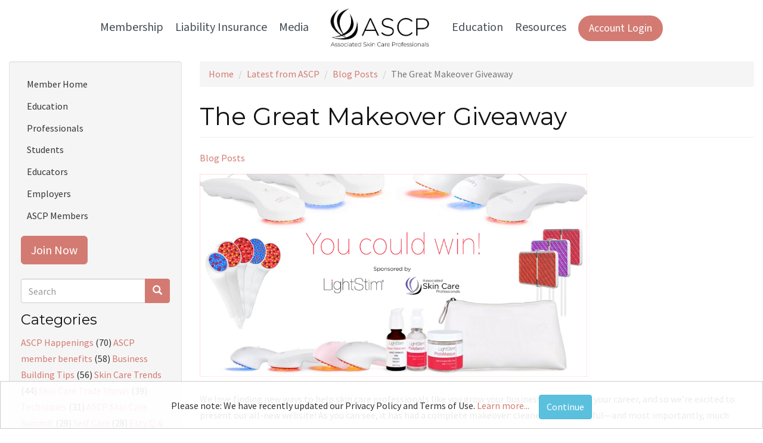

--- FILE ---
content_type: text/html; charset=utf-8
request_url: https://www.ascpskincare.com/updates/blog-posts/great-makeover-giveaway
body_size: 10060
content:
<!DOCTYPE html>
<html lang="en" dir="ltr"
  xmlns:fb="https://ogp.me/ns/fb#"
  xmlns:og="https://ogp.me/ns#">
<head>
  <link rel="profile" href="http://www.w3.org/1999/xhtml/vocab" />
  <meta name="viewport" content="width=device-width, initial-scale=1.0">
  <meta http-equiv="Content-Type" content="text/html; charset=utf-8" />
<link rel="shortcut icon" href="https://www.ascpskincare.com/sites/ascpskincare.com/files/favicon_0.png" type="image/png" />
<base href="/" />
<script type="application/ld+json">
{"@context":"http:\/\/schema.org","@type":"BreadcrumbList","itemListElement":[{"@type":"ListItem","position":1,"item":{"name":"Latest from ASCP","@id":"https:\/\/www.ascpskincare.com\/updates"}},{"@type":"ListItem","position":2,"item":{"name":"Blog Posts","@id":"https:\/\/www.ascpskincare.com\/updates\/blog-posts"}}]}
</script><meta name="description" content="Get social and win a gift basket from LightStim!" />
<meta name="abstract" content="ASCP is the nation&#039;s leading association for estheticians and skin care professionals, providing professional liability insurance, online continuing education, ASCP Skin Deep magazine, 50+ discounts, and more." />
<meta name="keywords" content="ASCP, Associated Skin Care Professionals, esthetician, aesthetician, estheticians, aestheticians, skin care professional, skincare professional, skin care therapist, skincare therapist, esthetician association, aesthetic association, esthetics association, aesthetics association, skin care association, skincare association, esthetician membership, aesthetician membership, esthetics membership, aesthetics membership, skin care membership, skincare membership, skin care education, esthetics education, aesthetics education, ASCP Skin Deep, ASCP Skin Deep magazine, Skin Deep, skin care magazine, skincare magazine, professional liability insurance, skincare liability insurance, skin care liability insurance, esthetics liability insurance, aesthetics liability insurance, skincare insurance, skin care insurance, esthetics insurance, aesthetics insurance" />
<meta name="generator" content="Drupal 7 (http://drupal.org)" />
<link rel="canonical" href="https://www.ascpskincare.com/updates/blog-posts/great-makeover-giveaway" />
<link rel="shortlink" href="https://www.ascpskincare.com/node/789" />
<meta property="og:site_name" content="Associated Skin Care Professionals" />
<meta property="og:type" content="article" />
<meta property="og:url" content="https://www.ascpskincare.com/updates/blog-posts/great-makeover-giveaway" />
<meta property="og:title" content="The Great Makeover Giveaway" />
<meta property="og:description" content="Get social and win a gift basket from LightStim!" />
<meta property="og:updated_time" content="2017-02-15T13:01:20-07:00" />
<meta name="twitter:card" content="summary" />
<meta name="twitter:url" content="https://www.ascpskincare.com/updates/blog-posts/great-makeover-giveaway" />
<meta name="twitter:title" content="The Great Makeover Giveaway" />
<meta name="twitter:description" content="Get social and win a gift basket from LightStim!" />
<meta property="article:published_time" content="2016-07-19T14:50:28-06:00" />
<meta property="article:modified_time" content="2017-02-15T13:01:20-07:00" />
<meta itemprop="name" content="The Great Makeover Giveaway" />
<meta itemprop="description" content="Get social and win a gift basket from LightStim!" />
  <title>The Great Makeover Giveaway | Associated Skin Care Professionals</title>
  <link type="text/css" rel="stylesheet" href="//public.ascpskincare.com/modules/system/system.base.css?t96den" media="all" />
<link type="text/css" rel="stylesheet" href="//public.ascpskincare.com/modules/field/theme/field.css?t96den" media="all" />
<link type="text/css" rel="stylesheet" href="//public.ascpskincare.com/modules/node/node.css?t96den" media="all" />
<link type="text/css" rel="stylesheet" href="//public.ascpskincare.com/sites/all/modules/views/css/views.css?t96den" media="all" />
<link type="text/css" rel="stylesheet" href="//public.ascpskincare.com/sites/all/modules/ckeditor/css/ckeditor.css?t96den" media="all" />
<link type="text/css" rel="stylesheet" href="//public.ascpskincare.com/sites/all/modules/colorbox/styles/stockholmsyndrome/colorbox_style.css?t96den" media="all" />
<link type="text/css" rel="stylesheet" href="//public.ascpskincare.com/sites/all/modules/ctools/css/ctools.css?t96den" media="all" />
<link type="text/css" rel="stylesheet" href="//public.ascpskincare.com/sites/all/modules/tagclouds/tagclouds.css?t96den" media="all" />
<link type="text/css" rel="stylesheet" href="//public.ascpskincare.com/sites/all/modules/custom_search/custom_search.css?t96den" media="all" />
<link type="text/css" rel="stylesheet" href="//public.ascpskincare.com/sites/all/modules/responsive_menus/styles/responsive_menus_simple/css/responsive_menus_simple.css?t96den" media="all" />
<link type="text/css" rel="stylesheet" href="//public.ascpskincare.com/sites/all/modules/load_block_on_ajax/load_block_on_ajax.css?t96den" media="all" />
<link type="text/css" rel="stylesheet" href="//public.ascpskincare.com/sites/all/modules/pac_base/css/tos-update.css?t96den" media="all" />
<link type="text/css" rel="stylesheet" href="//public.ascpskincare.com/sites/ascpskincare.com/themes/ascpskincare_bootstrap/css/style.css?t96den" media="all" />
<link type="text/css" rel="stylesheet" href="//public.ascpskincare.com/sites/ascpskincare.com/themes/ascpskincare_bootstrap/css/style2024.css?t96den" media="all" />
<link type="text/css" rel="stylesheet" href="//public.ascpskincare.com/sites/ascpskincare.com/themes/ascpskincare_bootstrap/kentico/styles/styles-ascp.css?t96den" media="all" />
  <!-- HTML5 element support for IE6-8 -->
  <!--[if lt IE 9]>
    <script src="https://cdn.jsdelivr.net/html5shiv/3.7.3/html5shiv-printshiv.min.js"></script>
  <![endif]-->
  <script defer="defer" src="//public.ascpskincare.com/sites/ascpskincare.com/files/google_tag/primary/google_tag.script.js?t96den"></script>
<script src="//ajax.googleapis.com/ajax/libs/jquery/1.10.2/jquery.min.js"></script>
<script>window.jQuery || document.write("<script src='/sites/all/modules/jquery_update/replace/jquery/1.10/jquery.min.js'>\x3C/script>")</script>
<script src="//public.ascpskincare.com/misc/jquery-extend-3.4.0.js?v=1.10.2"></script>
<script src="//public.ascpskincare.com/misc/jquery-html-prefilter-3.5.0-backport.js?v=1.10.2"></script>
<script src="//public.ascpskincare.com/misc/jquery.once.js?v=1.2"></script>
<script src="//public.ascpskincare.com/misc/drupal.js?t96den"></script>
<script src="//public.ascpskincare.com/sites/all/modules/jquery_update/replace/ui/external/jquery.cookie.js?v=67fb34f6a866c40d0570"></script>
<script src="//public.ascpskincare.com/sites/all/libraries/colorbox/jquery.colorbox-min.js?t96den"></script>
<script src="//public.ascpskincare.com/sites/all/modules/colorbox/js/colorbox.js?t96den"></script>
<script src="//public.ascpskincare.com/sites/all/modules/colorbox/styles/stockholmsyndrome/colorbox_style.js?t96den"></script>
<script src="//public.ascpskincare.com/sites/all/modules/colorbox/js/colorbox_load.js?t96den"></script>
<script src="//public.ascpskincare.com/sites/all/modules/colorbox/js/colorbox_inline.js?t96den"></script>
<script src="//public.ascpskincare.com/sites/all/modules/custom_search/js/custom_search.js?t96den"></script>
<script src="//public.ascpskincare.com/sites/all/modules/responsive_menus/styles/responsive_menus_simple/js/responsive_menus_simple.js?t96den"></script>
<script src="//public.ascpskincare.com/sites/all/modules/pac_base/js/colorbox-youtube.js?t96den"></script>
<script src="//public.ascpskincare.com/sites/all/modules/pac_base/js/colorbox-iframe.js?t96den"></script>
<script defer="defer" src="//script.crazyegg.com/pages/scripts/0119/8674.js"></script>
<script src="//public.ascpskincare.com/sites/all/modules/load_block_on_ajax/load_block_on_ajax.js?t96den"></script>
<script src="//public.ascpskincare.com/sites/all/modules/pac_base/js/tos-update.js?t96den"></script>
<script src="//public.ascpskincare.com/sites/ascpskincare.com/themes/ascpskincare_bootstrap/bootstrap/js/affix.js?t96den"></script>
<script src="//public.ascpskincare.com/sites/ascpskincare.com/themes/ascpskincare_bootstrap/bootstrap/js/alert.js?t96den"></script>
<script src="//public.ascpskincare.com/sites/ascpskincare.com/themes/ascpskincare_bootstrap/bootstrap/js/button.js?t96den"></script>
<script src="//public.ascpskincare.com/sites/ascpskincare.com/themes/ascpskincare_bootstrap/bootstrap/js/carousel.js?t96den"></script>
<script src="//public.ascpskincare.com/sites/ascpskincare.com/themes/ascpskincare_bootstrap/bootstrap/js/collapse.js?t96den"></script>
<script src="//public.ascpskincare.com/sites/ascpskincare.com/themes/ascpskincare_bootstrap/bootstrap/js/dropdown.js?t96den"></script>
<script src="//public.ascpskincare.com/sites/ascpskincare.com/themes/ascpskincare_bootstrap/bootstrap/js/modal.js?t96den"></script>
<script src="//public.ascpskincare.com/sites/ascpskincare.com/themes/ascpskincare_bootstrap/bootstrap/js/tooltip.js?t96den"></script>
<script src="//public.ascpskincare.com/sites/ascpskincare.com/themes/ascpskincare_bootstrap/bootstrap/js/popover.js?t96den"></script>
<script src="//public.ascpskincare.com/sites/ascpskincare.com/themes/ascpskincare_bootstrap/bootstrap/js/scrollspy.js?t96den"></script>
<script src="//public.ascpskincare.com/sites/ascpskincare.com/themes/ascpskincare_bootstrap/bootstrap/js/tab.js?t96den"></script>
<script src="//public.ascpskincare.com/sites/ascpskincare.com/themes/ascpskincare_bootstrap/bootstrap/js/transition.js?t96den"></script>
<script src="//public.ascpskincare.com/sites/ascpskincare.com/themes/ascpskincare_bootstrap/js/global.js?t96den"></script>
<script src="//public.ascpskincare.com/sites/ascpskincare.com/themes/ascpskincare_bootstrap/js/tp.widget.bootstrap.min.js?t96den"></script>
<script>jQuery.extend(Drupal.settings, {"basePath":"\/","pathPrefix":"","setHasJsCookie":0,"ajaxPageState":{"theme":"ascpskincare_bootstrap","theme_token":"s2jLmJcz3l9XRj7DUIqK-l5nysp568ocijISlOat7dc","js":{"\/\/public.ascpskincare.com\/sites\/ascpskincare.com\/files\/google_tag\/primary\/google_tag.script.js":1,"\/\/ajax.googleapis.com\/ajax\/libs\/jquery\/1.10.2\/jquery.min.js":1,"0":1,"misc\/jquery-extend-3.4.0.js":1,"misc\/jquery-html-prefilter-3.5.0-backport.js":1,"misc\/jquery.once.js":1,"misc\/drupal.js":1,"sites\/all\/libraries\/colorbox\/jquery.colorbox-min.js":1,"sites\/all\/modules\/colorbox\/js\/colorbox.js":1,"sites\/all\/modules\/colorbox\/styles\/stockholmsyndrome\/colorbox_style.js":1,"sites\/all\/modules\/colorbox\/js\/colorbox_load.js":1,"sites\/all\/modules\/colorbox\/js\/colorbox_inline.js":1,"sites\/all\/modules\/custom_search\/js\/custom_search.js":1,"sites\/all\/modules\/responsive_menus\/styles\/responsive_menus_simple\/js\/responsive_menus_simple.js":1,"sites\/all\/modules\/pac_base\/js\/colorbox-youtube.js":1,"sites\/all\/modules\/pac_base\/js\/colorbox-iframe.js":1,"\/\/script.crazyegg.com\/pages\/scripts\/0119\/8674.js":1,"sites\/all\/modules\/load_block_on_ajax\/load_block_on_ajax.js":1,"sites\/ascpskincare.com\/themes\/ascpskincare_bootstrap\/bootstrap\/js\/affix.js":1,"sites\/ascpskincare.com\/themes\/ascpskincare_bootstrap\/bootstrap\/js\/alert.js":1,"sites\/ascpskincare.com\/themes\/ascpskincare_bootstrap\/bootstrap\/js\/button.js":1,"sites\/ascpskincare.com\/themes\/ascpskincare_bootstrap\/bootstrap\/js\/carousel.js":1,"sites\/ascpskincare.com\/themes\/ascpskincare_bootstrap\/bootstrap\/js\/collapse.js":1,"sites\/ascpskincare.com\/themes\/ascpskincare_bootstrap\/bootstrap\/js\/dropdown.js":1,"sites\/ascpskincare.com\/themes\/ascpskincare_bootstrap\/bootstrap\/js\/modal.js":1,"sites\/ascpskincare.com\/themes\/ascpskincare_bootstrap\/bootstrap\/js\/tooltip.js":1,"sites\/ascpskincare.com\/themes\/ascpskincare_bootstrap\/bootstrap\/js\/popover.js":1,"sites\/ascpskincare.com\/themes\/ascpskincare_bootstrap\/bootstrap\/js\/scrollspy.js":1,"sites\/ascpskincare.com\/themes\/ascpskincare_bootstrap\/bootstrap\/js\/tab.js":1,"sites\/ascpskincare.com\/themes\/ascpskincare_bootstrap\/bootstrap\/js\/transition.js":1,"sites\/ascpskincare.com\/themes\/ascpskincare_bootstrap\/js\/global.js":1,"sites\/ascpskincare.com\/themes\/ascpskincare_bootstrap\/js\/tp.widget.bootstrap.min.js":1,"sites\/all\/themes\/bootstrap\/js\/bootstrap.js":1,"1":1,"sites\/all\/modules\/jquery_update\/replace\/ui\/external\/jquery.cookie.js":1,"sites\/all\/modules\/pac_base\/js\/tos-update.js":1},"css":{"modules\/system\/system.base.css":1,"modules\/field\/theme\/field.css":1,"modules\/node\/node.css":1,"sites\/all\/modules\/views\/css\/views.css":1,"sites\/all\/modules\/ckeditor\/css\/ckeditor.css":1,"sites\/all\/modules\/colorbox\/styles\/stockholmsyndrome\/colorbox_style.css":1,"sites\/all\/modules\/ctools\/css\/ctools.css":1,"sites\/all\/modules\/tagclouds\/tagclouds.css":1,"sites\/all\/modules\/custom_search\/custom_search.css":1,"sites\/all\/modules\/responsive_menus\/styles\/responsive_menus_simple\/css\/responsive_menus_simple.css":1,"sites\/all\/modules\/load_block_on_ajax\/load_block_on_ajax.css":1,"sites\/all\/modules\/pac_base\/css\/tos-update.css":1,"sites\/ascpskincare.com\/themes\/ascpskincare_bootstrap\/css\/style.css":1,"sites\/ascpskincare.com\/themes\/ascpskincare_bootstrap\/css\/style2024.css":1,"sites\/ascpskincare.com\/themes\/ascpskincare_bootstrap\/kentico\/styles\/styles-ascp.css":1}},"colorbox":{"opacity":"0.85","current":"{current} of {total}","previous":"\u00ab Prev","next":"Next \u00bb","close":"Close","maxWidth":"98%","maxHeight":"98%","fixed":true,"mobiledetect":true,"mobiledevicewidth":"480px","file_public_path":"\/sites\/ascpskincare.com\/files","specificPagesDefaultValue":"admin*\nimagebrowser*\nimg_assist*\nimce*\nnode\/add\/*\nnode\/*\/edit\nprint\/*\nprintpdf\/*\nsystem\/ajax\nsystem\/ajax\/*"},"custom_search":{"form_target":"_self","solr":0},"responsive_menus":[{"toggler_text":"\u2630 Menu","selectors":["#navigation .region .menu"],"media_size":"768","media_unit":"px","remove_attributes":"1","responsive_menus_style":"responsive_menus_simple"}],"document_domain":"ascpskincare.com","urlIsAjaxTrusted":{"\/updates\/blog-posts\/great-makeover-giveaway":true},"load_block_on_ajax_path":"node\/789","site_mail":"getconnected@ascpskincare.com","site_phone":"800-789-0411","site_friendly_url":"ASCPskincare.com","site_name":"Associated Skin Care Professionals","pac_base_nf_url":"https:\/\/members.ascpskincare.com\/eWebASCP\/","pac_base_asn_code":"ASCP","css_js_query_string":"t96den","pac_recaptcha_public_key":"6LcxuiITAAAAAMLtpPjZzWmEVvcO9HxZCXwzFvmS","bootstrap":{"anchorsFix":"0","anchorsSmoothScrolling":"0","formHasError":1,"popoverEnabled":1,"popoverOptions":{"animation":1,"html":0,"placement":"right","selector":"","trigger":"click","triggerAutoclose":1,"title":"","content":"","delay":0,"container":"body"},"tooltipEnabled":1,"tooltipOptions":{"animation":1,"html":0,"placement":"auto left","selector":"","trigger":"hover focus","delay":0,"container":"body"}}});</script>

  <meta charset="UTF-8" /><meta http-equiv="X-UA-Compatible" content="IE=edge">
  <meta name="viewport" content="width=device-width, initial-scale=1, shrink-to-fit=no">
  <meta name="view-transition" content="same-origin">
  <meta name="referrer" content="no-referrer-when-downgrade" />

  <meta http-equiv="cleartype" content="on">
  <link href="//fonts.googleapis.com/css?family=Open+Sans+Condensed:300,700" rel="stylesheet" type="text/css">
  <link href="//fonts.googleapis.com/css?family=Open+Sans:400,700,600,300" rel="stylesheet" type="text/css">
  <link href="//fonts.googleapis.com/css?family=Source+Sans+Pro:400,600,700,900|Montserrat:400,700" rel="stylesheet" type="text/css">
 
<!-- KENTICO -->
  <link href="https://fonts.googleapis.com" rel="preconnect" />
  <link crossorigin="" href="https://fonts.gstatic.com" rel="preconnect" />
  <link href="https://fonts.googleapis.com/css2?family=Corinthia:wght@400;700&amp;family=Cormorant:ital,wght@0,300..700;1,300..700&amp;family=Source+Sans+3:ital,wght@0,200..900;1,200..900&amp;display=swap" rel="stylesheet" />
  <script src="https://kit.fontawesome.com/f8eacd1ba9.js" crossorigin="anonymous"></script>
  <link href="https://cdnjs.cloudflare.com/ajax/libs/font-awesome/6.4.0/css/all.min.css" rel="stylesheet" /><!-- STYLES -->
  <link href="https://unpkg.com/aos@2.3.1/dist/aos.css" rel="stylesheet" />

 
    <script type="text/javascript">
    (function(c,l,a,r,i,t,y){
        c[a]=c[a]||function(){(c[a].q=c[a].q||[]).push(arguments)};
        t=l.createElement(r);t.async=1;t.src="https://www.clarity.ms/tag/"+i;
        y=l.getElementsByTagName(r)[0];y.parentNode.insertBefore(t,y);
    })(window, document, "clarity", "script", "nv2d6ke7n8");

    setTimeout(function() {
      if (!window.clarity) {
        return;
      }
      fetch('/api/individual').then(r => r.json()).then(d => { 
        if(d?.cst_recno) {
          window.clarity("identify", d?.cst_recno, null, null, d?.ind_full_name_cp);
        }
      });
    }, 1000);
</script>
</head>

<body class="html not-front not-logged-in one-sidebar sidebar-first page-node page-node- page-node-789 node-type-update">
  <div id="skip-link">
    <a href="#main-content" class="element-invisible element-focusable">Skip to main content</a>
  </div>
    <div class="region region-page-top">
    <noscript aria-hidden="true"><iframe src="https://www.googletagmanager.com/ns.html?id=GTM-TG9K2XM" height="0" width="0" style="display:none;visibility:hidden"></iframe></noscript>
  </div>
  
    <header id="navbar" role="banner" class="navbar container-fluid navbar-default">
        <div class="container-fluid">
            
                <div class="navbar-collapse collapse" id="navbar-collapse">

                    <div class="site-header-wrapper section-navigation-drupal">
                    <div class="content-container">
                        <div class="main-navigation-wrapper">

                            <nav class="main-nav" aria-label="Main Navigation">

                                <div class="mobile-nav-header">
                                    <div class="mobile-nav-grid">
                                        <div class="mobile-nav-item"></div>
                                        <div class="mobile-nav-item mobile-logo-container">
                                            <a class="mobile-logo" href="/">
                                                <img src="/sites/ascpskincare.com/themes/ascpskincare_bootstrap/kentico/img/logos/ascp-logo.png" class="ascp-logo" alt="ASCP Logo">
                                            </a>
                                        </div>
                                        <div class="mobile-nav-item mobile-menu-toggle-container">
                                            <a class="menu-toggler" type="button"
                                            data-bs-toggle="collapse" 
                                            data-bs-target="#mainNavbarCollapse" 
                                            aria-controls="mainNavbarCollapse" 
                                            aria-expanded="true" aria-label="Toggle navigation">
                                                <i class="fa-solid fa-bars nav-icon nav-hamburger" aria-hidden="true"></i>
                                            </a>
                                        </div>
                                    </div>
                                </div>

                                <div class="collapse nav-collapse-menu
                                                                " id="mainNavbarCollapse">

                                    <div class="mobile-header-row-menu">
                                        <div class="mobile-menu-container">
                                            <div class="mobile-menu-item login-col">
                                                <span class="mobile-login login-button">
                                                       
                                                        <a href="/members" class="button button-pill btn-pink">Account Login</a>
                                                                                                    </span>
                                            </div>

                                            <div class="mobile-menu-item close-button-container">
                                                <span class="mobile-close-container">
                                                    <i class="fa-solid fa-xmark nav-icon nav-close" aria-hidden="true"></i>
                                                </span>
                                            </div>
                                        </div>
                                    </div>

                                    <ul class="main-nav-list">
                                        <li class="nav-top-link has-submenu">
                                            <a class="nav-dropdown" href="#" id="membershipDropdown" role="button" aria-haspopup="true" aria-expanded="false">Membership</a>
                                            <ul class="submenu" aria-labelledby="membershipDropdown">
                                                <li class="nav-item"><a class="dropdown-item" href="/">Professionals</a></li>
                                                <li class="nav-item"><a class="dropdown-item" href="/students">Students</a></li>
                                                <li class="nav-item"><a class="dropdown-item" href="/educators">Educators</a></li>
                                                <li class="nav-item"><a class="dropdown-item" href="/employers">Employers</a></li>
                                            </ul>
                                        </li>

                                        <li class="nav-top-link has-submenu">
                                            <a class="nav-dropdown" href="#" id="insuranceDropdown" role="button" aria-haspopup="true" aria-expanded="false">Liability Insurance</a>
                                            <ul class="submenu" aria-labelledby="insuranceDropdown">
                                                <li class="nav-item"><a class="dropdown-item" href="/liability-insurance-estheticians">Esthetician Insurance</a></li>
                                                <li class="nav-item"><a class="dropdown-item" href="/ami">Advanced Esthetician Insurance</a></li>
                                                <li class="nav-item"><a class="dropdown-item" href="/microblading-insurance">Microblading Insurance</a></li>
                                                <li class="nav-item"><a class="dropdown-item" href="/bpp-optional-contents-coverage-your-business">Business Personal Property Insurance</a></li>
                                            </ul>
                                        </li>

                                        <li class="nav-top-link has-submenu">
                                            <a class="nav-dropdown" href="#" id="mediaDropdown" role="button" aria-haspopup="true" aria-expanded="false">Media</a>
                                            <ul class="submenu" aria-labelledby="mediaDropdown">
                                                <li class="nav-item"><a class="dropdown-item" href="/ascp-skin-deep-magazine">Skin Deep Magazine</a></li>
                                                <li class="nav-item"><a class="dropdown-item" href="/podcasts">Esty Talk Podcast</a></li>
                                                <li class="nav-item"><a class="dropdown-item" href="/updates/blog-posts">ASCP Blog</a></li>
                                            </ul>
                                        </li>

                                        <li class="nav-top-link desktop-logo-item">
                                            <a href="/">
                                                <img src="/sites/ascpskincare.com/themes/ascpskincare_bootstrap/kentico/img/logos/ascp-logo.png" class="ascp-logo" alt="ASCP Logo">
                                            </a>
                                        </li>

                                        <li class="nav-top-link has-submenu">
                                            <a class="nav-dropdown" href="#" id="educationDropdown" role="button" aria-haspopup="true" aria-expanded="false">Education</a>
                                            <ul class="submenu" aria-labelledby="educationDropdown">
                                                <li class="nav-item"><a class="dropdown-item" href="/industry-education">Skin Care Videos</a></li>
                                                <li class="nav-item"><a class="dropdown-item" href="/skinpro">ASCP SkinPro</a></li>
                                                <li class="nav-item"><a class="dropdown-item" href="/ascp-school-forum">ASCP Skin Care School Forum</a></li>
                                                <li class="nav-item"><a class="dropdown-item" href="/trade-shows-and-events">Tradeshows &amp; Events</a></li>
                                                <li class="nav-item"><a class="dropdown-item" href="/summit">ASCP Education Summit</a></li>
                                            </ul>
                                        </li>

                                        <li class="nav-top-link has-submenu last-submenu">
                                            <a class="nav-dropdown" href="#" id="resourcesDropdown" role="button" aria-haspopup="true" aria-expanded="false">Resources</a>
                                            <ul class="submenu" aria-labelledby="resourcesDropdown">
                                                <li class="nav-item"><a class="dropdown-item" href="/pocketsuite">Free Online Scheduling</a></li>
                                                <li class="nav-item"><a class="dropdown-item" href="/career-toolkits">Spa Business Planning Tools</a></li>
                                                <li class="nav-item"><a class="dropdown-item" href="https://jobs.ascpskincare.com/">ASCP Career Center</a></li>
                                                <li class="nav-item"><a class="dropdown-item" href="/students/schools">Esthetician Schools</a></li>
                                                <li class="nav-item"><a class="dropdown-item" href="/members/networking/state-board-info">Cosmetology State Requirements</a></li>
                                            </ul>
                                        </li>

                                        
                                        <li class="nav-top-link login-button-desktop">
                                               
                                                <a href="/members" class="button button-pill btn-pink">Account Login</a>
                                                                                    </li>
                                    </ul>
                                </div>
                            </nav>
                        </div>
                    </div>
                </div>

                    <!-- <nav id="sub-nav" role="navigation"> -->
                        
                                            <!-- </nav> -->
                </div>
            
        </div>
    </header>



<div class="main-container container-fluid">

	<div class="row" id="content">

		<section class="col-md-9 col-md-push-3">
			
						<div class="breadcrumbwrap">
				<ol class="breadcrumb"><li><a href="/">Home</a></li>
<li><a href="/updates">Latest from ASCP</a></li>
<li><a href="/updates/blog-posts">Blog Posts</a></li>
<li class="active">The Great Makeover Giveaway</li>
</ol>			</div>
			
			<a id="main-content" role="button"></a>
										<h1 class="page-header">The Great Makeover Giveaway</h1>
																											  <div class="region region-content">
    <section id="block-system-main" class="block block-system clearfix">

      
  <article class="node-789 node node-update clearfix">
        <header>
                  
      
          </header>
  
  <div class="field field-name-field-update-category field-type-taxonomy-term-reference field-label-hidden"><div class="field-items"><div class="field-item even"><a href="/updates/blog-posts">Blog Posts</a></div></div></div><div class="field field-name-body field-type-text-with-summary field-label-hidden"><div class="field-items"><div class="field-item even"><p><a href="http://www.ascpskincare.com/makeover-giveaway"><img alt="" src="//public.ascpskincare.com/sites/ascpskincare.com/files/mabel/images/LightstimGiveawayWide%20copy.jpg" /></a></p>

<p>We love finding new ways to help skin care professionals like you grow your business and develop your career, and so we’re excited to present our all-new website! As you can see, it has had a complete makeover:&nbsp;cleaner, more colorful—and most importantly, much easier to navigate. Go ahead and take it for a spin: check out all the member discounts (we add new ones all the time); register for an upcoming webinar or watch an archived one; build a free website; read through the digital magazine; or take advantage of our free marketing tools. We are here for you!</p>

<p>To celebrate ASCP’s website makeover, our friends at <a href="http://www.lightstim.com" target="_blank">LightStim</a> are giving away a gift basket&nbsp;with a retail value of more than $1,000, featuring LightStim LED light therapy products. (Estheticians can get exclusive access to products sold only to professionals at <a href="http://www.lightstim.com/professionals" target="_blank">www.lightstim.com/professionals</a>.)</p>

<p>To enter, you’ll have to get social. Simply post a photo or description of your favorite makeover on your Facebook, Instagram or Twitter page and tag @ascpskincare and @lightstim. You can share a makeover of a client (with the client’s permission, of course), your professional space, or anything else you can think of—be creative!</p>

<p>Full details are available at <a href="http://www.ascpskincare.com/makeover-giveaway">www.ascpskincare.com/makeover-giveaway</a>.</p>

<p>If you have any questions about the new website, we’re happy to help! Call 800-789-0411,&nbsp;email&nbsp;<a href="mailto:getconnected@ascpskincare.com">getconnected@ascpskincare.com</a>, or use our live chat at the top of this page.&nbsp;</p>

<p>Good luck!</p></div></div></div><div class="field field-name-field-tags field-type-taxonomy-term-reference field-label-hidden"><div class="field-items"><div class="field-item even"><a href="/tags/associated-skin-care-professionals">Associated Skin Care Professionals</a></div><div class="field-item odd"><a href="/tags/ascpskincare">ASCPskincare</a></div><div class="field-item even"><a href="/tags/lightstim">LightStim</a></div><div class="field-item odd"><a href="/tags/giveaway">giveaway</a></div><div class="field-item even"><a href="/tags/esthetician">esthetician</a></div><div class="field-item odd"><a href="/tags/skin-care-professional">skin care professional</a></div></div></div>
  <ul class="links list-inline"><li class="comment_forbidden first last"><span><a href="/members?destination=node/789%23comment-form">Log in</a> to post comments</span></li>
</ul>
  
</article>

</section>
  </div>
		</section>

						
					<aside class="col-md-3 col-md-pull-9" role="complementary">
				  <div class="region region-sidebar-first well">
    <section id="block-menu-block-3" class="block block-menu-block clearfix">

      
  <div class="menu-block-wrapper menu-block-3 menu-name-main-menu parent-mlid-0 menu-level-1">
  <ul class="menu nav"><li class="first leaf menu-mlid-5013"><a href="/members/">Member Home</a></li>
<li class="leaf menu-mlid-4924"><a href="/members/education-support/demand-education-library">Education</a></li>
<li class="leaf menu-mlid-5012"><a href="/">Professionals</a></li>
<li class="leaf menu-mlid-2513"><a href="/students">Students</a></li>
<li class="leaf menu-mlid-2514"><a href="/educators">Educators</a></li>
<li class="leaf menu-mlid-2515"><a href="/employers">Employers</a></li>
<li class="last leaf menu-mlid-2233"><a href="/members">ASCP Members</a></li>
</ul></div>

</section>
<section id="block-block-23" class="block block-block clearfix">

      
  <p><a class="button-link" href="/signup">Join Now</a></p>
</section>
<section id="block-search-form" class="block block-search search-box clearfix">

      
  <form class="search-form form-search content-search" role="search" action="/updates/blog-posts/great-makeover-giveaway" method="post" id="search-block-form" accept-charset="UTF-8"><div><div>
      <h2 class="element-invisible">Search form</h2>
    <div class="input-group"><input title="" class="custom-search-box form-control form-text" placeholder="Search" type="text" id="edit-search-block-form--2" name="search_block_form" value="" size="15" maxlength="128" /><span class="input-group-btn"><button type="submit" class="btn btn-primary"><span class="icon glyphicon glyphicon-search" aria-hidden="true"></span>
</button></span></div><div class="form-actions form-wrapper form-group" id="edit-actions"><button class="element-invisible btn btn-primary form-submit" type="submit" id="edit-submit" name="op" value="Search">Search</button>
</div><input type="hidden" name="form_build_id" value="form-vJOi3QUNstV8YqsTbof5IBFFQl5L-aVVHMNq36hznAc" />
<input type="hidden" name="form_id" value="search_block_form" />
</div>
</div></form>
</section>
<section id="block-tagclouds-17" class="block block-tagclouds clearfix">

        <h2 class="block-title">Categories </h2>
    
  <span class='tagclouds-term'><a href="/blog-tags/ascp-happenings" class="tagclouds" title="">ASCP Happenings</a> (70)</span>
<span class='tagclouds-term'><a href="/blog-tags/ascp-member-benefits" class="tagclouds" title="">ASCP member benefits</a> (58)</span>
<span class='tagclouds-term'><a href="/blog-tags/business-building-tips" class="tagclouds" title="">Business Building Tips</a> (56)</span>
<span class='tagclouds-term'><a href="/blog-tags/skin-care-trends" class="tagclouds" title="">Skin Care Trends</a> (44)</span>
<span class='tagclouds-term'><a href="/blog-tags/trade-shows" class="tagclouds" title="">Skin Care Trade Shows</a> (39)</span>
<span class='tagclouds-term'><a href="/blog-tags/techniques" class="tagclouds" title="">Techniques</a> (31)</span>
<span class='tagclouds-term'><a href="/blog-tags/ascp-skin-care-summit" class="tagclouds" title="">ASCP Skin Care Summit</a> (29)</span>
<span class='tagclouds-term'><a href="/blog-tags/self-care" class="tagclouds" title="">Self Care</a> (28)</span>
<span class='tagclouds-term'><a href="/blog-tags/esty-q" class="tagclouds" title="">Esty Q &amp; As</a> (27)</span>
<span class='tagclouds-term'><a href="/blog-tags/webinars" class="tagclouds" title="">Webinars</a> (27)</span>
<span class='tagclouds-term'><a href="/blog-tags/client-care" class="tagclouds" title="">Client Care</a> (25)</span>
<span class='tagclouds-term'><a href="/blog-tags/marketing-advice" class="tagclouds" title="">Marketing Advice</a> (24)</span>
<span class='tagclouds-term'><a href="/blog-tags/ascp-skin-deep-articles" class="tagclouds" title="">ASCP Skin Deep articles</a> (18)</span>
<span class='tagclouds-term'><a href="/blog-tags/videos" class="tagclouds" title="">Videos</a> (18)</span>
<span class='tagclouds-term'><a href="/blog-tags/lashes-and-brows" class="tagclouds" title="">Lashes and Brows</a> (7)</span>

</section>
  </div>
			</aside>  <!-- /#sidebar-first -->
		
	</div>
</div>


	<footer class="footer">
		<div class="container-fluid">
	  <div class="region region-footer">
    <section id="block-block-101" class="block block-block kentico-layout clearfix">

      
  <style type="text/css">#submitButton_button {
    box-shadow: none !important;
  }

footer.footer {
        padding: 0;
        text-align: unset;
        margin-top: 30px;
    }

    footer.footer .container-fluid {
        border: none;
        padding-top: 0;
    }

    // have to callout here, because there is a utitlity class in Drupal that sets the display to block
    .scroll-to-top-button.show {
        display: flex !important;
        text-decoration: underline;
    }

    footer.footer-section .subscription-input {
        height: 66px;
    }
  .required_icon {
    display: none !important;
  }
</style>
<div class="body-row bg-slategray text-white justify-content-center mt-n1">
<div class="content-wrapper mx-auto">
<div class="container-fluid">
<div class="row">
<footer aria-label="footer" class="footer-section" role="footer">
<div class="inner-container-1200">
<div class="container">
<div class="row justify-content-center text-center">
<div class="col-12"><span class="headline footer-heading" role="heading">Stay Connected with ASCP</span>
<p class="footer-subheading">Get industry updates, career tips, discounts, and exclusive offers.</p>
<iframe aria-label="sign-up for newsletter" class="responsive-iframe" scrolling="no" src="https://ap.informz.net/ap/pages/ASCP_Newsletter_Signup_Form" style="border:none; width: 100%;"></iframe></div>
</div>

<div class="footer-divider d-none d-md-block">&nbsp;</div>

<div class="row px-lg-0" style="padding-top: 42px; padding-bottom: 42px;">
<div class="col-6 col-md-4 col-lg-2 mb-4">
<h5 class="fw-bold">Membership</h5>

<div class="footer-nav"><a href="/">Professionals</a> <a href="/students">Students</a> <a href="/educators">Educators</a> <a href="/employers">Employers</a> <a href="/refer-a-friend">Refer a Friend</a></div>
</div>

<div class="col-6 col-md-4 col-lg-2 mb-4">
<h5 class="fw-bold">Liability Insurance</h5>

<div class="footer-nav"><a href="/liability-insurance-estheticians">Esthetician Insurance</a> <a href="/ami">Advanced Esthetics Insurance</a> <a href="/bpp-optional-contents-coverage-your-business">Business Personal Property Insurance</a></div>
</div>

<div class="col-6  col-md-4 col-lg-2 mb-4">
<h5 class="fw-bold">Education</h5>

<div class="footer-nav"><a href="/ascp-skin-deep-magazine"><em>ASCP Skin Deep</em> Magazine</a> <a href="/podcasts">ASCP Esty Talk Podcast</a> <a href="/industry-education">On-Demand Education</a> <a href="/trade-shows-and-events">Trade shows and Events</a> <a href=" /updates/blog-posts">Skin Care Blog</a></div>
</div>

<div class="col-6 col-md-4 col-lg-2 mb-4">
<h5 class="fw-bold">Resources</h5>

<div class="footer-nav"><a href="https://jobs.ascpskincare.com/">ASCP Career Center</a> <a href="/pocketsuite">Free Online Scheduling</a> <a href="/students/schools">School Directory</a> <a href="/career-toolkits">Career Resources and Toolkits</a> <a href="/members/networking/state-board-info">State Board Information</a></div>
</div>

<div class="col-6 col-md-4 col-lg-2 mb-4">
<h5 class="fw-bold">Company</h5>

<div class="footer-nav"><a href="/about">About ASCP</a> <a href="/advertising-opportunities">Advertising Opportunities</a> <a href="/terms-use">Terms of Use</a> <a href="/copyright-policy">Copyright</a> <a href="/privacy-policy">Privacy Policy</a></div>
</div>

<div class="col-6 col-md-4 col-lg-2 mb-4 pt-md-0">
<div class="social-icons mb-6"><a aria-label="facebook opens in a new tab" href="https://www.facebook.com/ASCPskincare" target="_blank"><i class="fa-brands fa-facebook">&nbsp;</i></a> <a aria-label="Linkedin opens in a new tab" href="https://www.linkedin.com/company/2384545/" target="_blank"><i class="fa-brands fa-linkedin">&nbsp;</i></a> <i class="fa-brands fa-instagram"> <a aria-label="YouTube opens in a new tab" href="https://www.youtube.com/c/Ascpskincare" target="_blank"><i aria-hidden="true" class="fa-brands fa-youtube">&nbsp;</i></a>&nbsp;</i></div>

<div class="contact-info pt-7" style="padding-top: 6px;">
<div class="footer-nav"><a href="mailto:getconnected@ascpskincare.com">Email Us</a>

<p><a href="tel:8007890411">800-789-0411</a></p>
</div>
</div>
</div>
</div>
</div>
</div>
</footer>
</div>
</div>
</div>
</div>

<p><a class="scroll-to-top-button js-smooth-scroll" href="#top" id="scrollTopButton"><svg style="width: 75%;" viewbox="0 0 448 512" xmlns="http://www.w3.org/2000/svg"> <!--!Font Awesome Pro 6.7.2 by @fontawesome - https://fontawesome.com License - https://fontawesome.com/license (Commercial License) Copyright 2025 Fonticons, Inc.--> <path d="M212.7 148.7c6.2-6.2 16.4-6.2 22.6 0l160 160c6.2 6.2 6.2 16.4 0 22.6s-16.4 6.2-22.6 0L224 182.6 75.3 331.3c-6.2 6.2-16.4 6.2-22.6 0s-6.2-16.4 0-22.6l160-160z" fill="#e5e5e5"></path> </svg></a></p>
<!-- nav --><script src="//public.ascpskincare.com/sites/ascpskincare.com/themes/ascpskincare_bootstrap/kentico/scripts/nav.js"></script>
</section>
  </div>
		</div>
	</footer>
    <div class="region region-page-bottom">
    <!-- Facebook Pixel Code -->
<script>
  !function(f,b,e,v,n,t,s)
  {if(f.fbq)return;n=f.fbq=function(){n.callMethod?
  n.callMethod.apply(n,arguments):n.queue.push(arguments)};
  if(!f._fbq)f._fbq=n;n.push=n;n.loaded=!0;n.version='2.0';
  n.queue=[];t=b.createElement(e);t.async=!0;
  t.src=v;s=b.getElementsByTagName(e)[0];
  s.parentNode.insertBefore(t,s)}(window, document,'script',
  'https://connect.facebook.net/en_US/fbevents.js');
  fbq('init', '707545239733314');
  fbq('track', 'PageView');
</script>
<noscript><img height="1" width="1" style="display:none"
  src="https://www.facebook.com/tr?id=707545239733314&ev=PageView&noscript=1"
/></noscript>
<!-- End Facebook Pixel Code --><!-- Facebook Pixel Code -->
<script>
  !function(f,b,e,v,n,t,s)
  {if(f.fbq)return;n=f.fbq=function(){n.callMethod?
  n.callMethod.apply(n,arguments):n.queue.push(arguments)};
  if(!f._fbq)f._fbq=n;n.push=n;n.loaded=!0;n.version='2.0';
  n.queue=[];t=b.createElement(e);t.async=!0;
  t.src=v;s=b.getElementsByTagName(e)[0];
  s.parentNode.insertBefore(t,s)}(window, document,'script',
  'https://connect.facebook.net/en_US/fbevents.js');
  fbq('init', '707545239733314');
  fbq('track', 'PageView');
</script>
<noscript><img height="1" width="1" style="display:none"
  src="https://www.facebook.com/tr?id=707545239733314&ev=PageView&noscript=1"
/></noscript>
<!-- End Facebook Pixel Code --><div id="tos-update"><p>Please note: We have recently updated our Privacy Policy and Terms of Use. <a href="/privacy-policy">Learn more...</a><button class="btn btn-info" type="button">Continue</button></p></div>  </div>
<script src="https://www.ascpskincare.com/sites/all/themes/bootstrap/js/bootstrap.js?t96den"></script>
</body>
</html>


--- FILE ---
content_type: text/css
request_url: https://public.ascpskincare.com/sites/all/modules/pac_base/css/tos-update.css?t96den
body_size: 165
content:
div#tos-update {
	position: fixed;
	bottom: 0;
	width: 100vw;
	height: 5em;
	padding: 0;
	margin: -1em 0 0 0;
	background-color: rgba(255, 255, 255, .9);
	border: 1px solid #CCC;
}

div#tos-update p {
	margin: 0;
	padding: 1em;
	text-align: center;
	line-height: 3;
}

div#tos-update p a {
	white-space: nowrap;
}

div#tos-update p button {
	margin-left: 1em;
}

@media only screen and (max-width: 980px) {
	div#tos-update p {
		line-height: 2
	}

	div#tos-update {
		height: 6em;
	}

	div#tos-update p button {
		line-height: 1;
		font-size: 100%;
	}

	div#tos-update p .ui-button .ui-button-text {
		line-height: 1;
		font-size: 100%;
	}
}

@media only screen and (max-width: 500px) {
	div#tos-update {
		height: 8em;
	}
}


--- FILE ---
content_type: text/css
request_url: https://public.ascpskincare.com/sites/ascpskincare.com/themes/ascpskincare_bootstrap/css/style2024.css?t96den
body_size: 1050
content:
/*  #############################
    Theme Name: ASCP 2024
    Theme URI: https://www.ascpskincare.com/
    Description: ASCP 2024 Theme

    PRIMARY PINK: #e2aba6;
    SECONDARY PINK/HOVER: #efd4d1;
    SECONDARY GREEN: #87c373;
    SECONDARY GREEN/HOVER: #96c288;

    Wrap any items in .ascp2024 to apply the theme
    See details and explanations at the azure devops wiki
    #############################
*/

form {
    margin-bottom: 2em;
}

/* ##### BASIC ELEMENTS ##### */
.ascp2024 .btn-primary {
    background-color: #e2aba6;
    border-color: #e2aba6;
  }

  .ascp2024 .btn-primary:hover, 
  .ascp2024 .btn-primary:focus {
    background-color: #efd4d1;
    border-color: #efd4d1;
  }

.ascp2024 .btn-secondary {
    background-color: #87c373;
    border-color: #87c373;
  }

  .ascp2024 .btn-secondary:hover, 
  .ascp2024 .btn-secondary:focus {
    background-color: #96c288;
    border-color: #96c288;
  }

.ascp2024 hr {
    height: 2px;
    background-color: #000000; 
    border: none; 
  }

.ascp2024 .card2024 {
    margin-bottom: 20px;
    background-color: #fff;
    box-shadow: 5px 5px 10px rgba(0, 0, 0, 0.3);
}

.ascp2024 .card2024 .card-img-top {
    width: 100%;
    object-fit: cover;
}

.ascp2024 .card2024 .card-body {
    margin-top: 10px;
    padding: 15px;
    min-height: 325px;
}

.ascp2024 .card2024 .card-footer {
    text-align: right;
    padding: 15px;
}


/* ##### CUSTOM BLOCKS ##### */
/* These elements don't need to be wrapped in .ascp2024 
    they are already unique to this theme */
.pointer-block {
    background: #222;
    color: #fff;
    font-size: 18px;
    text-align: center;
    padding: .5em;
    position: relative;
    text-transform: uppercase;
    font-weight: 400;
}

.pointer-block::after {
    background: url('https://public.ascpskincare.com/sites/ascpskincare.com/themes/ascpskincare/images/bar_arrow.png') no-repeat;
    position: absolute;
    bottom: -13px;
    left: 50%;
    margin-left: -13px;
    display: block;
    width: 26px;
    height: 13px;
    content: '';
}

.shadow {
    box-shadow: 5px 5px 10px rgba(0, 0, 0, 0.3); 
}

.callout-box {
    padding: 15px;
    box-sizing: border-box;
    box-shadow: 5px 5px 10px rgba(0, 0, 0, 0.3);  
}

.callout-box h3 {
    text-align: center;
}

.callout-box ul {
    text-align: left;
    list-style-type: disc;
    margin-left: -20px;
}

.callout-box-primary {
    background-color: #e2aba6;
}

.callout-box-secondary {
    background-color: #efd4d1;
}

.callout-box-left {
    margin: 15px 15px 15px 5px;
    flex: 1 1 calc(50% - 30px);
}

.callout-box-right {
    margin: 15px 5px 15px 15px;
    flex: 1 1 calc(50% - 30px);
}

/* MEDIA QUERIES */
@media only screen and (max-width: 768px) {
    .callout-box{
        flex: 1 1 100%; /* Stack blocks vertically on small screens */
        margin: 15px 0; /* Adjust margin for better spacing */
    }

    .callout-box ul {
        margin-left: 0; /* Reset list margin */
    }
}

@media (max-width: 1199px) {
    .main-container h1.page-header {
      display: block;
    }
  }

 
.failing-payments {
	display: none;
}

a.nav-dropdown.link-orange {
    color: #d37b73 !important;
    border-bottom-color: transparent !important;
}


a.nav-dropdown.link-orange:hover {
    color: #444e57 !important;
}


--- FILE ---
content_type: application/javascript; charset=UTF-8
request_url: https://public.ascpskincare.com/sites/ascpskincare.com/themes/ascpskincare_bootstrap/kentico/scripts/nav.js
body_size: 1387
content:
document.addEventListener('DOMContentLoaded', function () {

    // Select elements
    const menuToggler = document.querySelector('.menu-toggler');
    const navHamburger = document.querySelector('.nav-hamburger');
    const navClose = document.querySelector('.nav-close');
    const mainNavbarCollapse = document.getElementById('mainNavbarCollapse');
    const mobileCloseBtn = document.querySelector('.mobile-close-container .nav-close');
    const submenuLinks = document.querySelectorAll('.main-nav-list .has-submenu > .nav-dropdown');

    
    // Function to check if we are in mobile view
    // This is crucial for distinguishing mobile vs. desktop behavior
    function isMobileView() {
        // You can define your mobile breakpoint here.
        // It should match the @media (min-width: vars.$breakpoint-large) in your SCSS.
        const breakpoint = 992; // Assuming vars.$breakpoint-large is 992px
        return window.innerWidth < breakpoint;
    }

    // ##### MAIN MENU TOGGLE LOGIC #####
    if (menuToggler && mainNavbarCollapse) {
        menuToggler.addEventListener('click', function () {
            // Toggle the 'is-open' class on the menu container
            mainNavbarCollapse.classList.toggle('is-open');
            mainNavbarCollapse.classList.add('show');

            // Swap icons based on menu state
            if (mainNavbarCollapse.classList.contains('is-open')) {
                navHamburger.style.display = 'none'; // Hide hamburger
                navClose.style.display = 'inline-block'; // Show close icon
                // Add a class to the toggler itself if you use it in SCSS
                menuToggler.classList.add('menu-open');


                // Open submenus if they were open before
                submenuLinks.forEach(link => {
                    const parentNavItem = link.closest('.nav-top-link.has-submenu');
                    if (parentNavItem && parentNavItem.classList.contains('is-open')) {
                        parentNavItem.classList.add('is-open');
                    }
                });
            } else {
                navHamburger.style.display = 'inline-block'; // Show hamburger
                navClose.style.display = 'none'; // Hide close icon
                // Remove the class from the toggler itself
                menuToggler.classList.remove('menu-open');

                // When the main menu closes, ensure all submenus are also closed
                submenuLinks.forEach(link => {
                    const parentNavItem = link.closest('.nav-top-link.has-submenu');
                    if (parentNavItem && parentNavItem.classList.contains('is-open')) {
                        parentNavItem.classList.remove('is-open');
                    }
                });
            }
        });
    }

    // ##### CLOSE MOBILE MENU ON CLICK OF THE 'X' BUTTON #####
    if (mobileCloseBtn && mainNavbarCollapse) {
        mobileCloseBtn.addEventListener('click', function () {
            mainNavbarCollapse.classList.remove('is-open');
            navHamburger.style.display = 'inline-block'; // Show hamburger
          
            navClose.style.display = 'none'; // Hide close icon
            menuToggler.classList.remove('menu-open'); // Ensure toggler class is removed

            // When the main menu closes, ensure all submenus are also closed
            submenuLinks.forEach(link => {
                const parentNavItem = link.closest('.nav-top-link.has-submenu');
                if (parentNavItem && parentNavItem.classList.contains('is-open')) {
                    parentNavItem.classList.remove('is-open');
                }
            });
        });
    }

    // ##### TOGGLE SUBMENU DROPDOWNS (ACCORDION) #####
    submenuLinks.forEach(link => {
        link.addEventListener('click', function (event) {
            if (isMobileView()) {
                event.preventDefault(); // Prevent navigating to '#'

                const parentNavItem = this.closest('.nav-top-link.has-submenu');

                if (parentNavItem) {
                    let wasAlreadyOpen = parentNavItem.classList.contains('is-open');

                    // Close any other open submenus at the same level
                    submenuLinks.forEach(otherLink => {
                        const openParentItem = otherLink.closest('.nav-top-link.has-submenu');
                        if (openParentItem && openParentItem !== parentNavItem && openParentItem.classList.contains('is-open')) {
                            openParentItem.classList.remove('is-open');
                        }
                    });

                    // Toggle the clicked item's state after a slight delay if another was closed
                    // This creates a more controlled "accordion" feel.
                    if (!wasAlreadyOpen) { // Only toggle if it wasn't already open (and thus closed by the loop above)
                        setTimeout(() => {
                            parentNavItem.classList.toggle('is-open');
                        }, 50); // Small delay to allow the closing animation to start
                    }
                }
            }
            // For desktop, the CSS :hover will handle the dropdown, so no JS needed there.
        });
    });

    // Add a window resize listener to handle transitions between mobile and desktop
    window.addEventListener('resize', function() {
        // If resizing from mobile to desktop, ensure the menu is closed and styles reset
        if (!isMobileView() && mainNavbarCollapse.classList.contains('is-open')) {
            mainNavbarCollapse.classList.remove('is-open');
            navHamburger.style.display = 'inline-block';
            navClose.style.display = 'none';
            menuToggler.classList.remove('menu-open');

            // Also close all submenus
            submenuLinks.forEach(link => {
                const parentNavItem = link.closest('.nav-top-link.has-submenu');
                if (parentNavItem && parentNavItem.classList.contains('is-open')) {
                    parentNavItem.classList.remove('is-open');
                }
            });
        }
    });

});

--- FILE ---
content_type: application/javascript; charset=UTF-8
request_url: https://public.ascpskincare.com/sites/all/modules/pac_base/js/tos-update.js?t96den
body_size: 215
content:
(function ($)
{
	Drupal.behaviors.tosUpdate =
	{
		attach: function (context, settings)
		{
			if ($.cookie === undefined) {
				return;
			}

			var tosUpdate = $.cookie('tos-update');

			if (tosUpdate === null && window.localStorage)
			{
				tosUpdate = localStorage.getItem('tos-update');

				if (tosUpdate)
				{
					$.cookie('tos-update', tosUpdate, { expires: 365, path: '/' });
				}
			} else if (window.localStorage)
			{
				if (localStorage.getItem('tos-update') === null)
				{
					localStorage.setItem('tos-update', tosUpdate);
				}
			}

			if (tosUpdate)
			{
				$('#tos-update').remove();
			}

			$('#tos-update button[type="button"]', context).click(function(e)
			{
				var time = (new Date()).toISOString();

				$('#tos-update').remove();

				$.cookie('tos-update', time, { expires: 365, path: '/' });

				if (window.localStorage)
				{
					localStorage.setItem('tos-update', time);
				}
			});
		}
	};
})(jQuery);


--- FILE ---
content_type: application/javascript; charset=UTF-8
request_url: https://public.ascpskincare.com/sites/all/modules/pac_base/js/colorbox-youtube.js?t96den
body_size: 148
content:
(function ($)
{
	Drupal.behaviors.initColorboxYoutube =
	{
		attach: function (context, settings)
		{
			if (!$.isFunction($.colorbox) || typeof settings.colorbox === 'undefined')
			{
				return;
			}

			$('a.colorbox-youtube,a[target="colorbox-youtube"],a[target="colorboxyoutube"]', context).once('init-colorbox-youtube', function ()
			{
				var params = $.extend(
				{
					iframe : true,
					innerWidth : 640,
					innerHeight : 360,
				}, $(this).data());

				$(this).colorbox($.extend({}, settings.colorbox, params));
			});
		}
	};
})(jQuery);
